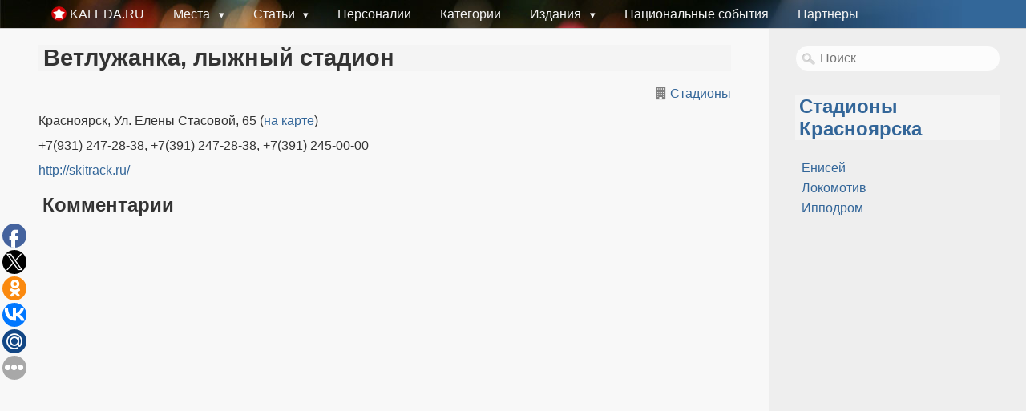

--- FILE ---
content_type: text/html; charset=utf-8
request_url: https://kaleda.ru/places/113
body_size: 5382
content:
<!DOCTYPE html>
<html>
<head>
<title>
Ветлужанка, лыжный стадион — Афиша Красноярска — Каледа.ру
</title>
<meta content='Ветлужанка, лыжный стадион' name='description' />
<meta name='keywords' />
<link rel="stylesheet" media="screen" href="/assets/pure-51dc0d0e85a6e7e44c17e65c37fe4d2a36b3e84034f1cf855048ab47c5d512a3.css" />
<meta charset='UTF-8' />
<meta content='index, follow' name='robots' />
<meta content='width=device-width, initial-scale=1' name='viewport' />
<link href='/favicon.ico' rel='shortcut icon' type='image/x-icon' />
<link href='/apple-touch-icon.png' rel='apple-touch-icon-precomposed' />
<meta name="csrf-param" content="authenticity_token" />
<meta name="csrf-token" content="Xkra/au/XNrHQmd5ydqbdFIobyixjBLsx4mOFPGcBBdyLiQVc2eP41GYmwm5DhSAkThH8smAlRLKfnyURmTF8Q==" />
<script src="/assets/application-a915ff734f4166db615f5df91c70de0791d34681ca1f4e4894eafd4193e7a024.js"></script>
<link rel="alternate" type="application/rss+xml" title="RSS" href="https://kaleda.ru/rss" />
<script type='text/javascript'>
  //<![CDATA[
    var _gaq = _gaq || [];
    _gaq.push(['_setAccount', 'UA-4001265-2']);
    _gaq.push(['_trackPageview']);
    (function() {
      var ga = document.createElement('script'); ga.type = 'text/javascript'; ga.async = true;
      ga.src = ('https:' == document.location.protocol ? 'https://ssl' : 'http://www') + '.google-analytics.com/ga.js';
      var s = document.getElementsByTagName('script')[0]; s.parentNode.insertBefore(ga, s);
    })();
  //]]>
</script>


<meta content='Ветлужанка, лыжный стадион' property='og:title' />
<meta content='Ветлужанка, лыжный стадион' property='og:description' />
<meta content='https://kaleda.ru/places/113' property='og:url' />
<script type='text/javascript'>
  //<![CDATA[
    //uptolike share begin
    (function(d,c){
      var up=d.createElement('script'),
      s=d.getElementsByTagName('script')[0],
      r=Math.floor(Math.random() * 1000000);
      var cmp = c + Math.floor(Math.random() * 10000);
      var url = window.location.href;
      window["__uptolike_widgets_settings_"+cmp] = {};
      d.write("<div id='"+cmp+"' class='__uptlk' data-uptlkwdgtId='"+r+"'></div>");
      up.type = 'text/javascript'; up.async = true;
      up.src = "//w.uptolike.com/widgets/v1/widgets.js?b=fb.tw.ok.vk.gp.mr&id=41947&o=2&m=1&sf=1&ss=2&sst=1&c1=ededed&c1a=0.0&c3=ff9300&mc=0&sel=1&fol=0&c=" + cmp + "&url="+encodeURIComponent(url);
      s.parentNode.insertBefore(up, s);
    })(document,"__uptlk");
    //uptolike share end
    $(document).scroll(function () {
      var y = $(this).scrollTop();
      if (y > 70) {
          $('.uptl_container').fadeIn(500);
      } else {
          $('.uptl_container').fadeOut(500);
      }
    });
  //]]>
</script>

<script src='https://api-maps.yandex.ru/1.1/index.xml?key=ABxwRk4BAAAA4-tmMAIAviW2p-68tNfAzaJcP1dkJVhvRyEAAAAAAAAAAADN2np2qerEtueMPqEhHbDz2a-k1Q==~AA7raU4BAAAAzDMNSQIAfqrUBlkNG1-rAXJJ2xB5SmgC3cwAAAAAAAAAAACPkep6GSUdJt_mhtI12rtwtv4VJg==' type='text/javascript'></script>
<script type='text/javascript'>
  //<![CDATA[
    $(document).ready(function () {
      $('#map').each(function (index) {
           var address = $('#address').text();
           if(address.length>3){
             var map = new YMaps.Map(this);
             var geocoder = new YMaps.Geocoder(address, { results: 1, boundedBy: map.getBounds() });
             YMaps.Events.observe(geocoder, geocoder.Events.Load, function () {
                 if (this.length()) {
                     var geoResult = this.get(0);
                     map.addOverlay(geoResult);
                     map.setBounds(geoResult.getBounds());
                     map.enableScrollZoom();
                     map.enableMagnifier();
                     map.enableHotKeys();
                     map.addControl(new YMaps.Zoom());
                 } else {
                     $(map._element).prev().hide();
                 }
             });
             YMaps.Events.observe(geocoder, geocoder.Events.Fault, function (geocoder, error) {
                 alert("Произошла ошибка: " + error);
             })
           } else { $(this).hide(); }
       });
    });
  //]]>
</script>


<body>
<div class='container'>
<header>
<div class='pure-menu pure-menu-horizontal'>
<a class='logo pure-menu-heading pure-menu-link' href='/'>
<img src="/apple-touch-icon.png" alt="Apple touch icon" />
<span>Kaleda.ru</span>
</a>
<ul class='pure-menu-list'>
<li class='pure-menu-item pure-menu-has-children pure-menu-allow-hover'>
<a class='pure-menu-link' href='/place_types' title='Места Красноярска'>
Места
</a>
<ul class='pure-menu-children'>
<li class='pure-menu-item'>
<a class='pure-menu-link' href='/place_types/13' title='Музеи Красноярска'>
Музеи
</a>
</li>
<li class='pure-menu-item'>
<a class='pure-menu-link' href='/theaters' title='Театры Красноярска'>
Театры
</a>
</li>
<li class='pure-menu-item'>
<a class='pure-menu-link' href='/place_types/11' title='Дворцы Культуры Красноярска'>
Дворцы Культуры
</a>
</li>
<li class='pure-menu-item'>
<a class='pure-menu-link' href='/events' title='Афиша Красноярска. Ближайшие события культуры'>
События
</a>
</li>
</ul>
</li>
<li class='pure-menu-item pure-menu-has-children pure-menu-allow-hover'>
<a class='pure-menu-link' href='/articles' title='Статьи о звёздах Красноярска, России и мира'>
Статьи
</a>
<ul class='pure-menu-children'>
<li class='pure-menu-item'>
<a class='pure-menu-link' href='/interviews' title='Интервью со звёздами Красноярска, России и мира'>
Интервью
</a>
</li>
<li class='pure-menu-item'>
<a class='pure-menu-link' href='/galleries' title='Фоторепортажи со звёздами Красноярска, России и мира'>
Фоторепортажи
</a>
</li>
<li class='pure-menu-item'>
<a class='pure-menu-link' href='/blog' title='Блог Геннадия Каледы'>
Блог
</a>
</li>
</ul>
</li>
<li class='pure-menu-item'>
<a class='pure-menu-link' href='/people' title='Персоналии по которым есть публикации либо события'>
Персоналии
</a>
</li>
<li class='pure-menu-item'>
<a class='pure-menu-link' href='/categories' title='Категории публикаций Геннадия Каледы'>
Категории
</a>
</li>
<li class='pure-menu-item pure-menu-has-children pure-menu-allow-hover'>
<a class='pure-menu-link' href='/issues' title='Печатные издания'>
Издания
</a>
<ul class='pure-menu-children'>
<li class='pure-menu-item'>
<a class='pure-menu-link' href='/issues?kind=1' title='Электронные версии газеты Вестник Земли Сибирской'>
Вестник Земли Сибирской
</a>
</li>
<li class='pure-menu-item'>
<a class='pure-menu-link' href='/issues?kind=0' title='Электронные версии издания Ювелирный Мир Сибири'>
Ювелирный Мир Сибири
</a>
</li>
</ul>
</li>
<li class='pure-menu-item'>
<a class='pure-menu-link' href='/ethnic' title='Национальные и этнические события'>
Национальные события
</a>
</li>
<li class='pure-menu-item'>
<a class='pure-menu-link' href='/pages/partnership' title='Друзья и партнеры проекта'>
Партнеры
</a>
</li>
</ul>
</div>

</header>
<section class='pure-g' id='article'>
<article class='pure-u-3-4'>
<h1>Ветлужанка, лыжный стадион</h1>
<div class='info right'>
<i class="fa fa-building"></i>
<a href="/place_types/43">Стадионы</a>
</div>
<div class='clear'></div>
<p id='address'>
Красноярск, Ул. Елены Стасовой, 65 
(<a id="map-toggle" href="#">на карте</a>)
</p>
<div id='map'></div>
<p>+7(931) 247-28-38, +7(391) 247-28-38, +7(391) 245-00-00</p>
<p><a target="_blank" href="http://skitrack.ru/">http://skitrack.ru/</a></p>
<p></p>
<div id='events'>
</div>
<h2 class='sub'>Комментарии</h2>
<div id='disqus_thread'></div>
<script type='text/javascript'>
  //<![CDATA[
    var disqus_config = function () {
      this.page.url = "https://kaleda.ru/places/113";
      this.page.identifier = "/places/113";
      this.page.title = "Ветлужанка, лыжный стадион — Афиша Красноярска";
    };
    
    (function() {
    var d = document, s = d.createElement('script');
    
    s.src = '//kaleda.disqus.com/embed.js';
    
    s.setAttribute('data-timestamp', +new Date());
    (d.head || d.body).appendChild(s);
    })();
  //]]>
</script>


</article>
<aside class='sidebar pure-u-1-4'>
<div class='searchbox'>
<form action='/search' name='search'>
<input autocomplete='off' class='search' name='query' placeholder='Поиск' type='text' />
</form>
</div>

<h2><a href="/place_types/43">Стадионы Красноярска</a></h2>
<ul class='places'>
<li class='place left'>
<a title="Предстоящие события в Енисей" href="/places/114">Енисей</a>
</li>
<div class='clear'></div>
<li class='place left'>
<a title="Предстоящие события в Локомотив" href="/places/124">Локомотив</a>
</li>
<div class='clear'></div>
<li class='place left'>
<a title="Предстоящие события в Ипподром" href="/places/142">Ипподром</a>
</li>
<div class='clear'></div>

</ul>



</aside>
</section>
<footer>
<div class='left'>
<p>
&copy; 2009-2026 Kaleda.ru
<a href="http://feedback.kaleda.ru" onclick="Reformal.widgetOpen();return false;" onmouseover="Reformal.widgetPreload();" rel="nofollow">Oтзывы и предложения.</a><script type="text/javascript">
    var reformalOptions = {
        project_id: 8369,
        show_tab: false,
        project_host: "feedback.kaleda.ru"
    };

    (function() {
        var script = document.createElement('script');
        script.type = 'text/javascript'; script.async = true;
        script.src = ('https:' == document.location.protocol ? 'https://' : 'http://') + 'media.reformal.ru/widgets/v3/reformal.js';
        document.getElementsByTagName('head')[0].appendChild(script);
    })();
</script><noscript><a href="http://reformal.ru"><img src="//media.reformal.ru/reformal.png" /></a><a href="http://feedback.kaleda.ru">Oтзывы и предложения для Территория Культурных Событий</a></noscript>
<a rel="nofollow" href="/pages/donate">Поддержать проект</a><br />
Любое использование материалов без ссылки на источник запрещено.<br />
По техническим вопросам <a encode="hex" href="mailto:info@kaleda.ru">info @ kaleda.ru</a>. Всё остальное <a encode="hex" href="mailto:gena@kaleda.ru">gena @ kaleda.ru</a>.
</p>
</div>
<div class='right'>
<!-- Yandex.Metrika counter -->
<script type="text/javascript">
(function (d, w, c) {
    (w[c] = w[c] || []).push(function() {
        try {
            w.yaCounter10179913 = new Ya.Metrika({id:10179913,
                    webvisor:true,
                    clickmap:true,
                    trackLinks:true,
                    accurateTrackBounce:true});
        } catch(e) { }
    });

    var n = d.getElementsByTagName("script")[0],
        s = d.createElement("script"),
        f = function () { n.parentNode.insertBefore(s, n); };
    s.type = "text/javascript";
    s.async = true;
    s.src = (d.location.protocol == "https:" ? "https:" : "http:") + "//mc.yandex.ru/metrika/watch.js";

    if (w.opera == "[object Opera]") {
        d.addEventListener("DOMContentLoaded", f, false);
    } else { f(); }
})(document, window, "yandex_metrika_callbacks");
</script>
<noscript><div><img src="//mc.yandex.ru/watch/10179913" style="position:absolute; left:-9999px;" alt="" /></div></noscript>
<!-- /Yandex.Metrika counter -->

<!--LiveInternet counter--><script>
new Image().src = "https://counter.yadro.ru/hit?r"+
escape(document.referrer)+((typeof(screen)=="undefined")?"":
";s"+screen.width+"*"+screen.height+"*"+(screen.colorDepth?
screen.colorDepth:screen.pixelDepth))+";u"+escape(document.URL)+
";h"+escape(document.title.substring(0,150))+
";"+Math.random();</script><!--/LiveInternet-->


<!-- Rating@Mail.ru counter -->
<script type="text/javascript">
var _tmr = window._tmr || (window._tmr = []);
_tmr.push({id: "2430808", type: "pageView", start: (new Date()).getTime()});
(function (d, w, id) {
  if (d.getElementById(id)) return;
  var ts = d.createElement("script"); ts.type = "text/javascript"; ts.async = true; ts.id = id;
  ts.src = (d.location.protocol == "https:" ? "https:" : "http:") + "//top-fwz1.mail.ru/js/code.js";
  var f = function () {var s = d.getElementsByTagName("script")[0]; s.parentNode.insertBefore(ts, s);};
  if (w.opera == "[object Opera]") { d.addEventListener("DOMContentLoaded", f, false); } else { f(); }
})(document, window, "topmailru-code");
</script><noscript><div style="position:absolute;left:-10000px;">
<img src="//top-fwz1.mail.ru/counter?id=2430808;js=na" style="border:0;" height="1" width="1" alt="Рейтинг@Mail.ru" />
</div></noscript>
<!-- //Rating@Mail.ru counter -->
<p>
  <!--LiveInternet logo--><a href="https://www.liveinternet.ru/click"
  target="_blank"><img src="https://counter.yadro.ru/logo?41.6"
  title="LiveInternet"
  alt="" style="border:0" width="31" height="31"/></a><!--/LiveInternet-->

  <!-- Rating@Mail.ru logo -->
  <a href="http://top.mail.ru/jump?from=2430808">
  <img src="//top-fwz1.mail.ru/counter?id=2430808;t=570;l=1"
  style="border:0;" height="40" width="88" alt="Рейтинг@Mail.ru" /></a>
  <!-- //Rating@Mail.ru logo -->
</p>

<script async="async" src="//w.uptolike.com/widgets/v1/zp.js?pid=41947" type="text/javascript"></script>
</div>

</footer>
</div>
</body>
</head>
</html>


--- FILE ---
content_type: application/javascript;charset=utf-8
request_url: https://w.uptolike.com/widgets/v1/version.js?cb=cb__utl_cb_share_176890192835116
body_size: 396
content:
cb__utl_cb_share_176890192835116('1ea92d09c43527572b24fe052f11127b');